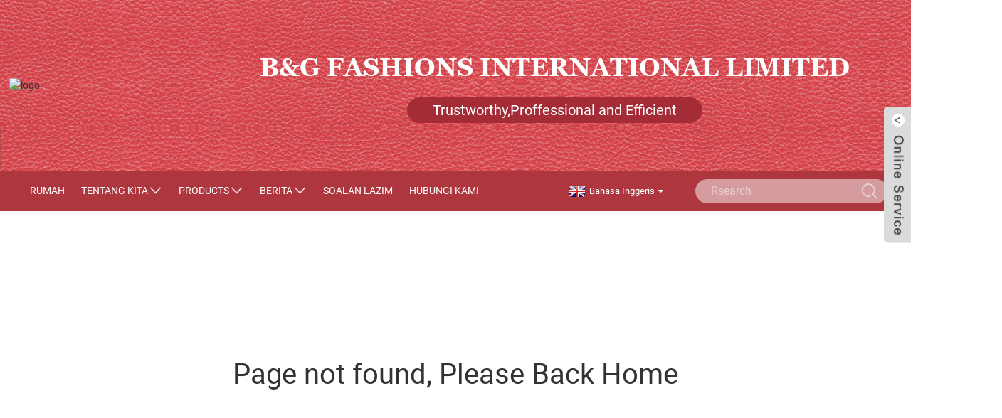

--- FILE ---
content_type: text/html; charset=UTF-8
request_url: https://www.bng-intl.com/ms/leisure-bags/page/5/
body_size: 4146
content:
<!DOCTYPE html>
<html dir="ltr" lang="ms"><head><!-- Google Tag Manager --><script>(function(w,d,s,l,i){w[l]=w[l]||[];w[l].push({'gtm.start':
new Date().getTime(),event:'gtm.js'});var f=d.getElementsByTagName(s)[0],
j=d.createElement(s),dl=l!='dataLayer'?'&l='+l:'';j.async=true;j.src=
'https://www.googletagmanager.com/gtm.js?id='+i+dl;f.parentNode.insertBefore(j,f);
})(window,document,'script','dataLayer','GTM-5FQ9BTHJ');</script><!-- End Google Tag Manager --><meta http-equiv="Content-Type" content="text/html; charset=UTF-8"><title>Nothing found for  Leisure Bags Page 5 ?prisna_Translate_Seo_Request=Ms</title><meta name="viewport" content="width=device-width,initial-scale=1,minimum-scale=1,maximum-scale=1,user-scalable=no"><link rel="apple-touch-icon-precomposed" href=""><meta name="format-detection" content="telephone=no"><meta name="apple-mobile-web-app-capable" content="yes"><meta name="apple-mobile-web-app-status-bar-style" content="black"><link href="https://www.bng-intl.com/style/global/style.css" rel="stylesheet"><link href="https://www.bng-intl.com/style/public/public.css" rel="stylesheet"><link href="https://cdn.globalso.com/lite-yt-embed.css" rel="stylesheet"><link rel="shortcut icon" href="//cdnus.globalso.com/bng-intl/favicon.png"><!-- Google tag (gtag.js) --><script async src="https://www.googletagmanager.com/gtag/js?id=G-SL7SGWK0DV"></script><script>
  window.dataLayer = window.dataLayer || [];
  function gtag(){dataLayer.push(arguments);}
  gtag('js', new Date());
  gtag('config', 'G-SL7SGWK0DV');
</script><link rel="alternate" hreflang="en" href="/leisure-bags/page/5/"></head><body class=" prisna-wp-translate-translated-to-ms">
<!-- Google Tag Manager (noscript) -->
<noscript><iframe src="https://www.googletagmanager.com/ns.html?id=GTM-5FQ9BTHJ" height="0" width="0" style="display:none;visibility:hidden"></iframe></noscript>
<!-- End Google Tag Manager (noscript) -->
<div class="container">
<div id="ajax-loading-screen"><span class="mask-top"></span><span class="mask-right"></span><span class="mask-bottom"></span><span class="mask-left"></span></div>
    <!-- web_head start -->
  
  <header class="web_head index_web_head"><div class="head_top">
       <div class="layout">
          <div class="flex_row">
             <figure class="logo"><a href="https://www.bng-intl.com/ms/">
		      <img src="//cdnus.globalso.com/bng-intl/logo.png" alt="logo"></a>
             </figure><div class="head_text">
                  <h3>B&amp;G FASHIONS INTERNATIONAL LIMITED</h3>
                  <a href="javascript:;">Trustworthy,Proffessional and Efficient</a>
             </div>
          </div>
       </div>
    </div>
    <div class="head_bottom">
      <div class="head_layout layout">
        <nav class="nav_wrap"><ul class="head_nav"><li><a href="https://www.bng-intl.com/ms/">Rumah</a></li>
<li><a href="https://www.bng-intl.com/ms/about-us/">Tentang kita</a>
<ul class="sub-menu"><li><a href="https://www.bng-intl.com/ms/about-us/">Tentang kita</a></li>
</ul></li>
<li><a title="Produk" href="https://www.bng-intl.com/ms/products/">PRODUCTS</a>
<ul class="sub-menu"><li><a title="Beg wanita" href="https://www.bng-intl.com/ms/lady-bags/">Beg wanita</a>
	<ul class="sub-menu"><li><a title="Beg tangan" href="https://www.bng-intl.com/ms/handbags/">Beg tangan</a></li>
		<li><a title="Beg galas" href="https://www.bng-intl.com/ms/shoulder-bags/">Beg galas</a></li>
		<li><a title="Beg Hobo" href="https://www.bng-intl.com/ms/hobo-bags/">Beg Hobo</a></li>
		<li><a title="Beg Tote" href="https://www.bng-intl.com/ms/tote-bags/">Beg Tote</a></li>
		<li><a title="Beg crossbody" href="https://www.bng-intl.com/ms/crossbody-bags/">Beg crossbody</a></li>
		<li><a title="Beg petang" href="https://www.bng-intl.com/ms/evening-bags/">Beg petang</a></li>
	</ul></li>
	<li><a title="Beg lelaki" href="https://www.bng-intl.com/ms/man-bags/">Beg lelaki</a>
	<ul class="sub-menu"><li><a title="Beg perniagaan" href="https://www.bng-intl.com/ms/business-bags/">Beg perniagaan</a></li>
		<li><a title="Beg utusan" href="https://www.bng-intl.com/ms/messenger-bags/">Beg utusan</a></li>
		<li><a title="Beg Pengembara" href="https://www.bng-intl.com/ms/traveller-bags/">Beg Pengembara</a></li>
	</ul></li>
	<li><a title="Dompet &amp; Dompet" href="https://www.bng-intl.com/ms/purses-wallets/">Dompet &amp; Dompet</a></li>
	<li><a title="Beg santai" href="https://www.bng-intl.com/ms/duffle-bagssprots-bags/">Duffle bags&amp;sprots bags</a>
	<ul class="sub-menu"><li><a title="Beg kanvas" href="https://www.bng-intl.com/ms/canvas-bagscotton-bags/">Canvas bags/Cotton bags</a></li>
		<li><a title="Beg nilon" href="https://www.bng-intl.com/ms/nylon-bagspolyester-bags/">Nylon bags&amp;Polyester bags</a></li>
		<li><a title="Beg PVC" href="https://www.bng-intl.com/ms/pvc-bags/">Beg PVC</a></li>
	</ul></li>
	<li><a title="Beg galas" href="https://www.bng-intl.com/ms/backpacks/">Beg galas</a></li>
	<li><a title="Beg solek" href="https://www.bng-intl.com/ms/makeup-bags/">Beg solek</a></li>
	<li><a title="Beg pantai" href="https://www.bng-intl.com/ms/beach-bags/">Beg pantai</a></li>
</ul></li>
<li><a href="https://www.bng-intl.com/ms/news_catalog/news/">Berita</a>
<ul class="sub-menu"><li><a href="https://www.bng-intl.com/ms/news_catalog/business-news/">Berita perniagaan</a></li>
	<li><a href="https://www.bng-intl.com/ms/news_catalog/company-news/">Berita Syarikat</a></li>
	<li><a href="https://www.bng-intl.com/ms/news_catalog/technique-tips/">Petua Teknik</a></li>
</ul></li>
<li><a href="https://www.bng-intl.com/ms/faqs/">Soalan Lazim</a></li>
<li><a href="https://www.bng-intl.com/ms/contact-us/">Hubungi Kami</a></li>
        </ul></nav><div class="head_right">
           <!--change-language-->
            <div class="change-language ensemble">
  <div class="change-language-info">
    <div class="change-language-title medium-title">
       <div class="language-flag language-flag-en"><a href="https://www.bng-intl.com"><b class="country-flag"></b><span>Bahasa Inggeris</span> </a></div>
       <b class="language-icon"></b> 
    </div>
	<div class="change-language-cont sub-content">
        <div class="empty"></div>
    </div>
  </div>
</div>
<!--theme315--> 
           <!--change-language-->
           <div class="head-search">
             <form action="/index.php" method="get">
              <input class="search-ipt" name="s" placeholder="Rsearch"><input class="search-btn" type="button" value=""><input type="hidden" name="cat" value="490"></form>
          </div>
        </div>
      </div>
    </div>
  </header><!-- web_head end --><center><div style="font-size:40px;margin:200px 0;"><a href="https://www.bng-intl.com/ms/">Page not found, Please Back Home</a></div><center>
 
 <!-- web_footer start -->
  <footer class="web_footer"><div class="footer_top" data-aos="zoom-out-up" data-aos-offset="200">
        <div class="layout flex_row">
            <div class="footer_item footer_nav">
                <h2 class="footer_title">IMFORMATION</h2>
                <ul><li><a href="https://www.bng-intl.com/ms/about-us/">Tentang kita</a></li>
<li><a href="https://www.bng-intl.com/ms/contact-us/">Hubungi Kami</a></li>
<li><a href="https://www.bng-intl.com/ms/faqs/">Soalan Lazim</a></li>
                </ul></div>
            <div class="footer_item footer_contact">
                <h2 class="footer_title">HUBUNGI KAMI</h2>
                <ul><li><i><img src="https://www.bng-intl.com/style/global/img/footer_icon_1.png" alt="lianxi_company"></i><span>B&amp;G Fashions International Co;  Ltd.</span></li>                                      <li><i><img src="https://www.bng-intl.com/style/global/img/footer_icon_2.png" alt="lianxi_phone_01"></i><span>+86 755 -84898127</span></li>                                      <li><i><img src="https://www.bng-intl.com/style/global/img/footer_icon_3.png" alt="lianxi_mail_01"></i><span>info@bng-intl.com</span></li>                </ul><div class="sns">
                                        <a target="_blank" href=""><img src="//cdnus.globalso.com/bng-intl/15.png" alt="1"></a>
	                                    <a target="_blank" href=""><img src="//cdnus.globalso.com/bng-intl/25.png" alt="2"></a>
	                                    <a target="_blank" href=""><img src="//cdnus.globalso.com/bng-intl/35.png" alt="3"></a>
	                                    <a target="_blank" href=""><img src="//cdnus.globalso.com/bng-intl/45.png" alt="4"></a>
	                                    <a target="_blank" href=""><img src="//cdnus.globalso.com/bng-intl/55.png" alt="5"></a>
	                                    <a target="_blank" href=""><img src="//cdnus.globalso.com/bng-intl/65.png" alt="6"></a>
	                                </div>
            </div>
            <div class="footer_item footer_inquiry">
                <a class="footer_logo"><img src="//cdnus.globalso.com/bng-intl/footer_logo.png" alt="footer_logo"></a>
                <h3>Send Inquiry:<br>
                  Ready to learn more</h3>
                <a class="inquiry_btn" href="javascript:;">INQUIRY NOW <img src="https://www.bng-intl.com/style/global/img/footer_btn_icon.png" alt="footer_btn_icon"></a>
            </div>
        </div>
    </div>
    <div class="footer_bottom">
       <div class="layout">
         <div class="copyright">
        						©Copyright 2002:B&amp;G FASHIONS INTERNATIONAL CO;LTD All Rights Reserved.</div>
       </div>
    </div>
  </footer><!-- web_footer end --></center></center></div>
<!-- container end -->
<aside class="scrollsidebar" id="scrollsidebar"><div class="side_content">
    <div class="side_list">
      <header class="hd"><img src="//cdn.goodao.net/title_pic.png" alt="Pertanyaan Dalam Talian"></header><div class="cont">
        <li><a class="email" href="javascript:" onclick="showMsgPop();">Menghantar e-mel</a></li>
                        <li><a target="_blank" class="skype" href="skype:bngbags?chat">Skype B&amp;G</a></li>
                                <li class="ww">
          <a style="display:inline-block;font-weight:bold;text-align:center;text-decoration:none;" title="Hi, may I help you?" href="https://amos.alicdn.com/msg.aw?v=2&amp;uid=bngbag2019&amp;site=enaliint&amp;s=24&amp;charset=UTF-8" target="_blank" data-uid="bngbag2019"><img style="border:none;vertical-align:middle;margin-right:5px;width:auto;" src="https://amos.alicdn.com/online.aw?v=2&amp;uid=bngbag2019&amp;site=enaliint&amp;s=21&amp;charset=UTF-8" alt="Hi，may I help you??"><span style="font-weight:bold;">B&amp;G Ali TM</span></a>        </li>
              </div>
                  <div class="side_title"><a class="close_btn"><span>x</span></a></div>
    </div>
  </div>
  <div class="show_btn"></div>
</aside><div class="inquiry-pop-bd">
  <div class="inquiry-pop"> <i class="ico-close-pop" onclick="hideMsgPop();"></i> 
   <script type="text/javascript" src="//www.globalso.site/form.js"></script></div>
</div>
 <!--<div class="web-search"> <b id="btn-search-close" class="btn--search-close"></b>-->
 <!--   <div style=" width:100%">-->
 <!--     <div class="head-search">-->
 <!--    <form action="/index.php" method="get">-->
 <!--         <input class="search-ipt" name="s" placeholder="Start Typing..." />-->
	<!--	  	<input type="hidden" name="cat" value="490"/>-->
 <!--         <input class="search-btn" type="button" />-->
 <!--         <span class="search-attr">Hit enter to search or ESC to close</span>-->
 <!--       </form>-->
 <!--     </div>-->
 <!--   </div>-->
 <!-- </div>-->
<script type="text/javascript" src="https://www.bng-intl.com/style/global/js/jquery.min.js"></script><script type="text/javascript" src="https://www.bng-intl.com/style/global/js/common.js"></script><script>
  AOS.init({
  easing: 'ease-out-back',
  duration: 1000,
  disable: window.innerWidth <951
});
</script><script type="text/javascript" src="https://www.bng-intl.com/style/public/public.js"></script><script type="text/javascript" src="https://cdn.globalso.com/lite-yt-embed.js"></script><script src="https://cdnus.globalso.com/style/js/stats_init.js"></script><!--[if lt IE 9]>
<script src="//cdn.goodao.net/bng-intl/style/global/js/html5.js"></script>
<![endif]--><script type='text/javascript' src='https://www.bng-intl.com/wp-includes/js/jquery/jquery.js?ver=1.10.2'></script><script type='text/javascript' src='https://www.bng-intl.com/wp-includes/js/jquery/jquery-migrate.min.js?ver=1.2.1'></script><ul class="prisna-wp-translate-seo" id="prisna-translator-seo"><li class="language-flag language-flag-en"><a href="https://www.bng-intl.com/leisure-bags/page/5/" title="English"><b class="country-flag"></b><span>English</span></a></li><li class="language-flag language-flag-ms"><a href="https://www.bng-intl.com/ms/leisure-bags/page/5/" title="Malay"><b class="country-flag"></b><span>Malay</span></a></li><li class="language-flag language-flag-fr"><a href="https://www.bng-intl.com/fr/leisure-bags/page/5/" title="French"><b class="country-flag"></b><span>French</span></a></li><li class="language-flag language-flag-de"><a href="https://www.bng-intl.com/de/leisure-bags/page/5/" title="German"><b class="country-flag"></b><span>German</span></a></li><li class="language-flag language-flag-pt"><a href="https://www.bng-intl.com/pt/leisure-bags/page/5/" title="Portuguese"><b class="country-flag"></b><span>Portuguese</span></a></li><li class="language-flag language-flag-es"><a href="https://www.bng-intl.com/es/leisure-bags/page/5/" title="Spanish"><b class="country-flag"></b><span>Spanish</span></a></li><li class="language-flag language-flag-ru"><a href="https://www.bng-intl.com/ru/leisure-bags/page/5/" title="Russian"><b class="country-flag"></b><span>Russian</span></a></li><li class="language-flag language-flag-ja"><a href="https://www.bng-intl.com/ja/leisure-bags/page/5/" title="Japanese"><b class="country-flag"></b><span>Japanese</span></a></li><li class="language-flag language-flag-el"><a href="https://www.bng-intl.com/el/leisure-bags/page/5/" title="Greek"><b class="country-flag"></b><span>Greek</span></a></li><li class="language-flag language-flag-tr"><a href="https://www.bng-intl.com/tr/leisure-bags/page/5/" title="Turkish"><b class="country-flag"></b><span>Turkish</span></a></li><li class="language-flag language-flag-da"><a href="https://www.bng-intl.com/da/leisure-bags/page/5/" title="Danish"><b class="country-flag"></b><span>Danish</span></a></li><li class="language-flag language-flag-sv"><a href="https://www.bng-intl.com/sv/leisure-bags/page/5/" title="Swedish"><b class="country-flag"></b><span>Swedish</span></a></li><li class="language-flag language-flag-pl"><a href="https://www.bng-intl.com/pl/leisure-bags/page/5/" title="Polish"><b class="country-flag"></b><span>Polish</span></a></li><li class="language-flag language-flag-sm"><a href="https://www.bng-intl.com/sm/leisure-bags/page/5/" title="Samoan"><b class="country-flag"></b><span>Samoan</span></a></li><li class="language-flag language-flag-zh"><a href="https://www.bng-intl.com/zh/leisure-bags/page/5/" title="Chinese(CN)"><b class="country-flag"></b><span>Chinese(CN)</span></a></li></ul></body></html>


--- FILE ---
content_type: text/css
request_url: https://www.bng-intl.com/style/public/public.css
body_size: 873
content:
@charset "utf-8";
.change-language-cont {top:27px;*top:26px;padding:10px 5px;width:380px !important;max-height:80vh !important;overflow-y:scroll !important;}
.inquiry-form-wrap.ct-inquiry-form {margin-top:20px;}
.inquiry-form-wrap.ct-inquiry-form .layout {height:420px !important;}
@media only screen and (max-width:950px) {.change-language-cont {max-height:none;}
}
.product_list_items,.product-list ul.product_list_items,.items_list ul.product_list_items {width:100%;margin:0;}
.product_list_items .product_list_item {}
.product_list_item figure {padding:10px 0;background:#fff;border-bottom:1px #eee dashed;display:flex;justify-content:space-between;-webkit-justify-content:space-between;flex-wrap:wrap;-webkit-flex-wrap:wrap;}
.product_list_item figure .item_img {display:inline-block;max-width:20%;}
.product_list_item figure .item_img img {box-shadow:1px 1px 4px rgba(0,0,0,.2);width:100%;}
.product_list_item figure figcaption {width:calc(80% - 20px);display:flex;flex-flow:column;justify-content:space-between;}
.product_list_item figure figcaption .item_title {}
.product_list_item figure figcaption .item_title a {text-transform:capitalize;font-size:18px;letter-spacing:.38px;}
.product_list_item .product_btns {text-align:right;position:relative;}
.product_list_item figure figcaption .item_info {font-size:13px;margin:13px 0;max-height:80px;overflow:hidden;line-height:20px;}
.product_list_item .product_btns .priduct_btn_inquiry,.product_list_item .product_btns .priduct_btn_detail {line-height:30px;display:inline-block;padding:0 25px;position:relative;background:#d13d4b;text-transform:uppercase;color:#fff;transition:all ease-in-out .35s;-webkit-transition:all ease-in-out .35s;letter-spacing:.38px;font-weight:bold;font-size:13px;z-index:0;}
.product_list_item .product_btns .priduct_btn_inquiry {margin-right:13px;}
.product_list_item .product_btns .priduct_btn_detail {}
.product_list_item .product_btns .priduct_btn_inquiry:after,.product_list_item .product_btns .priduct_btn_detail:after {position:absolute;content:"";left:0;top:0;width:0;height:100%;background:#666;z-index:-1;transition:all ease-in-out .35s;-webkit-transition:all ease-in-out .35s;}
.product_list_item .product_btns .priduct_btn_inquiry:hover:after,.product_list_item .product_btns .priduct_btn_detail:hover:after {width:100%;}
@media only screen and (max-width:1280px) {.product_list_item figure figcaption .item_info {max-height:60px;}
}
@media only screen and (max-width:1200px) {.product_list_item figure figcaption .item_title a {font-size:16px;letter-spacing:unset;}
}
@media only screen and (max-width:768px) {.product_list_item figure .item_img {max-width:25%;}
.product_list_item figure figcaption {width:73%;}
}
@media only screen and (max-width:640px) {.product_list_item figure figcaption .item_title a {font-size:14px;}
.product_list_item figure figcaption .item_info {margin:7px 0;font-size:12px;line-height:18px;max-height:36px;}
.product_list_item .product_btns .priduct_btn_inquiry,.product_list_item .product_btns .priduct_btn_detail {line-height:24px;}
}
@media only screen and (max-width:480px) {.product_list_item figure .item_img {max-width:100%;width:100%;text-align:center;}
.product_list_item figure figcaption {width:100%;padding:7px 0;}
.product_list_item figure figcaption .item_title a {font-size:12px;}
.product_list_item figure figcaption .item_info {margin:3px 0;}
.product_list_item .product_btns {text-align:left;margin-top:7px;}
}
